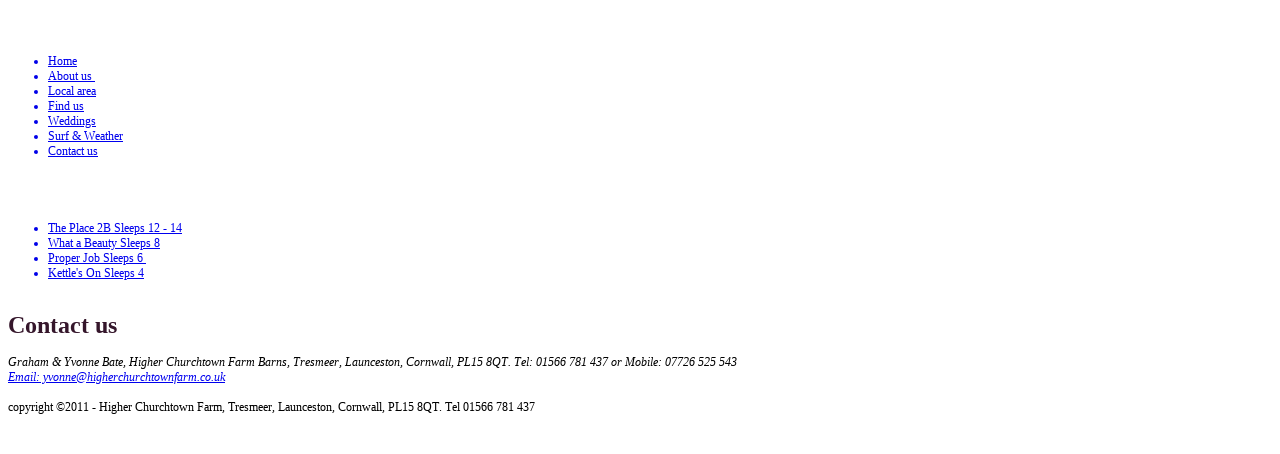

--- FILE ---
content_type: text/html
request_url: http://higherchurchtownfarm.co.uk/contact.html
body_size: 1470
content:
<!DOCTYPE html PUBLIC "-//W3C//DTD HTML 4.01//EN" "http://www.w3.org/TR/html4/strict.dtd">
<html>
<head>
  <meta http-equiv="Content-Type" content="text/html; charset=utf-8">
  <meta http-equiv="Content-Style-Type" content="text/css">
  <title>About Higher Churchtown Farm | Our New 2010 Holiday Barns | Self Catering Holidays Cornwall</title>
  <meta name="Copyright" content="Copyright (c) 2011 Higher Churchtown Farm">
  <meta name="Description" content="Welcome to Higher Churchtown Farm Holiday, Superb holiday Barns, choice for friends, families or when booked as a whole for a celebration gathering.">
  <meta name="Keywords" content="Holiday Cottages, Cornwall, West Country, Holiday Barns, new 2010, luxury, countryside, seaside, clean, well equiped, beautiful location, weddings, group bookings, cornish">
  <meta name="Generator" content="Cocoa HTML Writer">
  <meta name="CocoaVersion" content="2022.3">
  <style type="text/css">
    p.p1 {margin: 0.0px 0.0px 0.0px 0.0px; text-align: center; font: 12.0px Times; color: #000000; -webkit-text-stroke: #000000}
    p.p3 {margin: 0.0px 0.0px 0.0px 0.0px; font: 12.0px Times; color: #000000; -webkit-text-stroke: #000000}
    p.p4 {margin: 0.0px 0.0px 0.0px 0.0px; font: 12.0px Times; color: #000000; -webkit-text-stroke: #000000; min-height: 14.0px}
    p.p6 {margin: 0.0px 0.0px 0.0px 0.0px; font: 12.0px Times; color: #0000e9; -webkit-text-stroke: #0000af}
    p.p7 {margin: 0.0px 0.0px 0.0px 0.0px; font: 12.0px Times; color: #0000c9; -webkit-text-stroke: #0000af}
    p.p8 {margin: 0.0px 0.0px 12.0px 0.0px; font: 12.0px Times; color: #000000; -webkit-text-stroke: #000000}
    li.li2 {margin: 0.0px 0.0px 0.0px 0.0px; font: 12.0px Times; color: #0000e9; -webkit-text-stroke: #000000}
    span.s1 {font-kerning: none}
    span.s2 {-webkit-text-stroke: 0px #000000}
    span.s3 {text-decoration: underline ; font-kerning: none}
    span.s4 {font-kerning: none; color: #000000}
    span.s5 {text-decoration: underline ; font-kerning: none; -webkit-text-stroke: 0px #0000af}
    ul.ul1 {list-style-type: disc}
  </style>
</head>
<body>
<p class="p1"><span class="s1"><br>
</span></p>
<p class="p1"><span class="s1"><br>
</span></p>
<ul class="ul1">
  <li class="li2"><span class="s2"><a href="file:///private/var/folders/fl/919bssw902xf827616hpl6xr0000gn/T/fz3temp-2/index.html"><span class="s3">Home</span></a></span><span class="s4"><span class="Apple-converted-space"> </span></span></li>
  <li class="li2"><span class="s2"><a href="file:///private/var/folders/fl/919bssw902xf827616hpl6xr0000gn/T/fz3temp-2/about.html"><span class="s3">About us<span class="Apple-converted-space"> </span></span></a></span></li>
  <li class="li2"><span class="s2"><a href="file:///private/var/folders/fl/919bssw902xf827616hpl6xr0000gn/T/fz3temp-2/local.html"><span class="s3">Local area</span></a></span></li>
  <li class="li2"><span class="s2"><a href="file:///private/var/folders/fl/919bssw902xf827616hpl6xr0000gn/T/fz3temp-2/find_us.html"><span class="s3">Find us</span></a></span></li>
  <li class="li2"><span class="s2"><a href="file:///private/var/folders/fl/919bssw902xf827616hpl6xr0000gn/T/fz3temp-2/weddings.html"><span class="s3">Weddings</span></a></span></li>
  <li class="li2"><span class="s2"><a href="file:///private/var/folders/fl/919bssw902xf827616hpl6xr0000gn/T/fz3temp-2/weather_surf.html"><span class="s3">Surf &amp; Weather</span></a></span></li>
  <li class="li2"><span class="s2"><a href="file:///private/var/folders/fl/919bssw902xf827616hpl6xr0000gn/T/fz3temp-2/contact.html"><span class="s3">Contact us</span></a></span></li>
</ul>
<p class="p3"><span class="s1"><br>
</span></p>
<p class="p3"><span class="s1"><br>
</span></p>
<ul class="ul1">
  <li class="li2"><span class="s2"><a href="http://higherchurchtownfarm.co.uk/place2b.html"><span class="s3">The Place 2B Sleeps 12 - 14</span></a></span></li>
  <li class="li2"><span class="s2"><a href="file:///private/var/folders/fl/919bssw902xf827616hpl6xr0000gn/T/fz3temp-2/what_beauty.html"><span class="s3">What a Beauty Sleeps 8</span></a></span></li>
  <li class="li2"><span class="s2"><a href="file:///private/var/folders/fl/919bssw902xf827616hpl6xr0000gn/T/fz3temp-2/proper_job.html"><span class="s3">Proper Job Sleeps 6<span class="Apple-converted-space"> </span></span></a></span></li>
  <li class="li2"><span class="s2"><a href="file:///private/var/folders/fl/919bssw902xf827616hpl6xr0000gn/T/fz3temp-2/kettleson.html"><span class="s3">Kettle's On Sleeps 4</span></a></span></li>
</ul>
<p class="p4"><span class="s1"><span class="Apple-converted-space"> </span></span></p>
<h1 style="margin: 0.0px 0.0px 16.1px 0.0px; font: 24.0px Times; color: #35162b; -webkit-text-stroke: #35162b"><span class="s1"><b>Contact us</b></span></h1>
<p class="p3"><span class="s1"><i>Graham &amp; Yvonne Bate, Higher Churchtown Farm Barns, Tresmeer, Launceston, Cornwall, PL15 8QT. Tel: 01566 781 437 or Mobile: 07726 525 543</i></span></p>
<p class="p6"><span class="s3"><a href="file:///private/var/folders/fl/919bssw902xf827616hpl6xr0000gn/T/fz3temp-2/yvonne@higherchurchtownfarm.co.uk"><i>Email: yvonne@higherchurchtownfarm.co.uk</i><span class="s5"><i></i></span></a></span></p>
<p class="p7"><span class="s1"><br>
</span></p>
<p class="p8"><span class="s1">copyright ©2011 - Higher Churchtown Farm, Tresmeer, Launceston, Cornwall, PL15 8QT. Tel 01566 781 437 <br>
</span></p>
<p class="p3"><span class="s1"><br>
</span></p>
<p class="p8"><span class="s1"><br>
</span></p>
</body>
</html>
